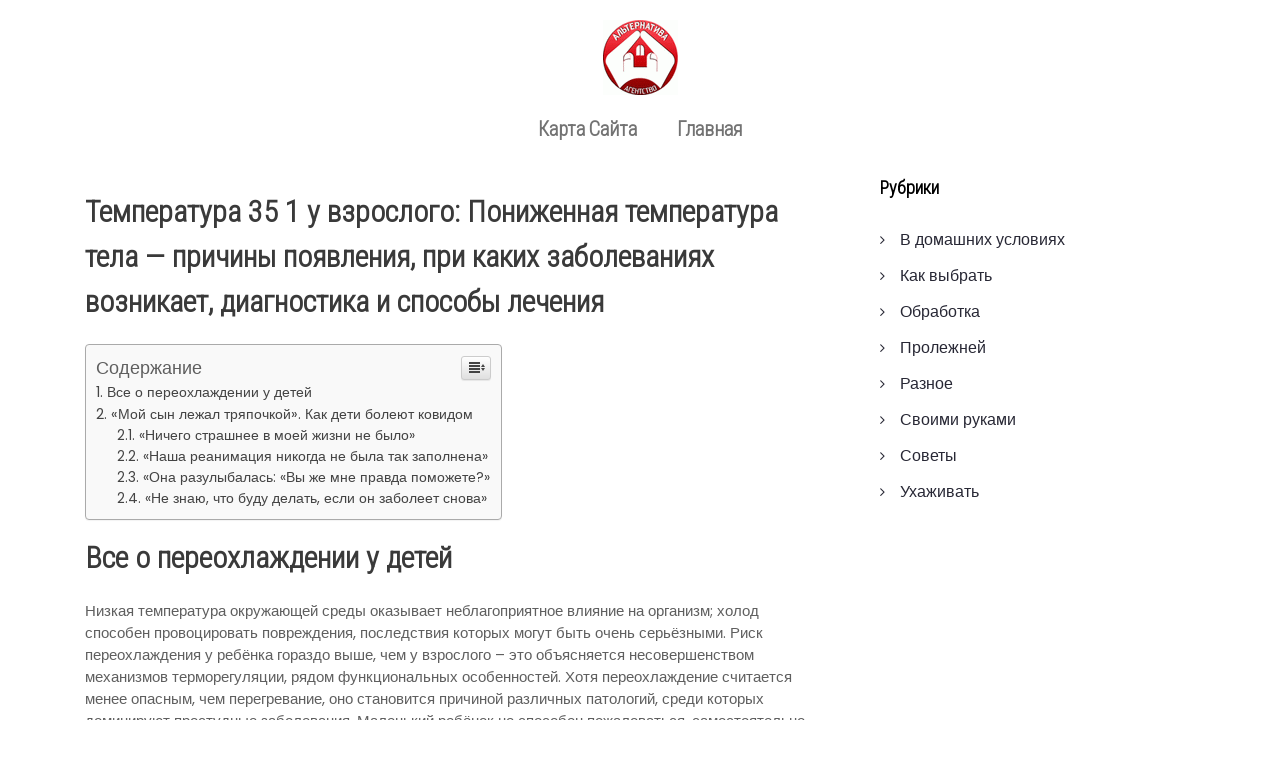

--- FILE ---
content_type: text/html; charset=utf-8
request_url: https://www.google.com/recaptcha/api2/aframe
body_size: 259
content:
<!DOCTYPE HTML><html><head><meta http-equiv="content-type" content="text/html; charset=UTF-8"></head><body><script nonce="WMNpvuPJabLvirAS6DTKFQ">/** Anti-fraud and anti-abuse applications only. See google.com/recaptcha */ try{var clients={'sodar':'https://pagead2.googlesyndication.com/pagead/sodar?'};window.addEventListener("message",function(a){try{if(a.source===window.parent){var b=JSON.parse(a.data);var c=clients[b['id']];if(c){var d=document.createElement('img');d.src=c+b['params']+'&rc='+(localStorage.getItem("rc::a")?sessionStorage.getItem("rc::b"):"");window.document.body.appendChild(d);sessionStorage.setItem("rc::e",parseInt(sessionStorage.getItem("rc::e")||0)+1);localStorage.setItem("rc::h",'1762926431955');}}}catch(b){}});window.parent.postMessage("_grecaptcha_ready", "*");}catch(b){}</script></body></html>